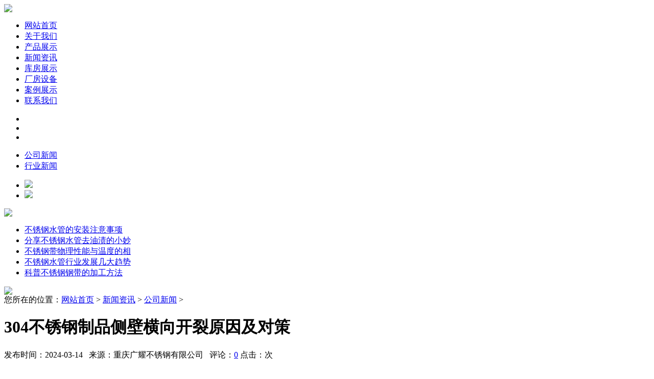

--- FILE ---
content_type: text/html
request_url: http://www.cqbaoshi.com/news/gsxw/31.html
body_size: 6069
content:
<!DOCTYPE html PUBLIC "-//W3C//DTD XHTML 1.0 Transitional//EN" "http://www.w3.org/TR/xhtml1/DTD/xhtml1-transitional.dtd">
<html xmlns="http://www.w3.org/1999/xhtml">
<head>
<title>304不锈钢制品侧壁横向开裂原因及对策 - 公司新闻 - 重庆广耀不锈钢有限公司</title>
<meta name="keywords" content="">
<meta name="description" content="304不锈钢制品侧壁进行横向开裂问题原因及对策不锈钢制品在拉深过程中经常表现出各种开裂现象，其中侧壁横向或点状开裂是保温杯、压力锅等大拉深304不锈钢制品常见的加工失效模式。特别是中国近年来制品进行加工生产工序降本作业的持续发展推进，如保温杯的拉深道次数由5次降到企业目   ">
<meta http-equiv="X-UA-Compatible" content="IE=9"/>
<meta http-equiv="Content-Type" content="text/html; charset=utf-8"/>
<link href="/phpcms/templates/default/css/style.css" rel="stylesheet" type="text/css"/>
</head>
<body>
<div class="hct1">
  <div class="hct"><div class="head">
  <div class="head1">
    <div class="szzy"><a href="http://www.cqbaoshi.com" title="重庆广耀不锈钢有限公司"><img src="/phpcms/templates/default/images/logo.jpg"/></a></div>
    <div class="nva">
      <ul>
        <li class="nvali1"><a href="http://www.cqbaoshi.com" title="网站首页">网站首页</a></li>
                        <li class="nvali1"><a href="http://www.cqbaoshi.com/about/" title="关于我们">关于我们</a></li>
                <li class="nvali1"><a href="http://www.cqbaoshi.com/product/" title="产品展示">产品展示</a></li>
                <li class="nvali1"><a href="http://www.cqbaoshi.com/news/" title="新闻资讯">新闻资讯</a></li>
                <li class="nvali1"><a href="http://www.cqbaoshi.com/kfzs/" title="库房展示">库房展示</a></li>
                <li class="nvali1"><a href="http://www.cqbaoshi.com/cfsb/" title="厂房设备">厂房设备</a></li>
                <li class="nvali1"><a href="http://www.cqbaoshi.com/case/" title="案例展示">案例展示</a></li>
                <li class="nvali1"><a href="http://www.cqbaoshi.com/contact/" title="联系我们">联系我们</a></li>
                      </ul>
    </div>
  </div>
</div>    <div class="cen"><div class="xwzxtop">
  <div class="xwzxtop1">
    <div class="banner">
      <div class="main_visual">
        <div class="flicking_con"><a href="#"></a> <a href="#"></a> <a href="#"></a></div>
        <div class="main_image">
          <ul>
            <li><span style="background:url('/phpcms/templates/default/images/index_25.jpg') center top no-repeat"></span></li>
            <li><span style="background:url('/phpcms/templates/default/images/index_26.jpg') center top no-repeat"></span></li>
            <li><span style="background:url('/phpcms/templates/default/images/index_27.jpg') center top no-repeat"></span></li>
          </ul>
          <a href="javascript:;" id="btn_prev"></a> <a href="javascript:;" id="btn_next"></a> </div>
      </div>
    </div>
    <script src="/phpcms/templates/default/js/jquery-1.11.2.min.js" type="text/javascript"></script>
    <script src="/phpcms/templates/default/js/index.js" type="text/javascript"></script>
  </div>
</div>      <div class="xwzx"><div class="xwzxleft">
  <div class="xwlb">
    <div class="xwlbti6"></div>
    <div class="xwlbshow">
      <ul>
                                <li><a href="http://www.cqbaoshi.com/news/gsxw/" title="公司新闻">公司新闻</a></li>
                <li><a href="http://www.cqbaoshi.com/news/hyxw/" title="行业新闻">行业新闻</a></li>
                              </ul>
    </div>
  </div>
  <div class="zxzxli">
    <script type="text/javascript">		  
		  function setTab(name,cursel,n){
for(i=1;i<=n;i++){
var menu=document.getElementById(name+i);
var con=document.getElementById("con_"+name+"_"+i);
menu.className=i==cursel?"hover":"";
con.style.display=i==cursel?"block":"none";
}
}
		  </script>
    <div id="Tab2">
      <div class="Menubox">
        <ul>
          <li id="two1" onmouseover="setTab('two',1,2)" class="hover"><img src="/phpcms/templates/default/images/index_35.jpg"/></li>
          <li id="two2" onmouseover="setTab('two',2,2)"><img src="/phpcms/templates/default/images/index_36.jpg"/></li>
        </ul>
      </div>
      <div class="Contentbox">
        <div id="con_two_1" >
          <div class="zxzxliu">
            <div class="zxzxliti"><img src="/phpcms/templates/default/images/index_39.jpg"/></div>
            <div class="zxzxliul">
              <ul>
                                                <li><span class="jtl1"></span><span class="xwtile"><a href="http://www.cqbaoshi.com/news/hyxw/11.html" title="不锈钢水管的安装注意事项">不锈钢水管的安装注意事项</a></span></li>
                                <li><span class="jtl1"></span><span class="xwtile"><a href="http://www.cqbaoshi.com/news/hyxw/13.html" title="分享不锈钢水管去油渍的小妙招">分享不锈钢水管去油渍的小妙</a></span></li>
                                <li><span class="jtl1"></span><span class="xwtile"><a href="http://www.cqbaoshi.com/news/gsxw/28.html" title="不锈钢带物理性能与温度的相关性">不锈钢带物理性能与温度的相</a></span></li>
                                <li><span class="jtl1"></span><span class="xwtile"><a href="http://www.cqbaoshi.com/news/gsxw/27.html" title="不锈钢水管行业发展几大趋势">不锈钢水管行业发展几大趋势</a></span></li>
                                <li><span class="jtl1"></span><span class="xwtile"><a href="http://www.cqbaoshi.com/news/gsxw/22.html" title="科普不锈钢钢带的加工方法">科普不锈钢钢带的加工方法</a></span></li>
                                              </ul>
            </div>
          </div>
        </div>
        <div id="con_two_2" style="display:none">
          <div class="zxzxliu">
            <div class="zxzxliti"><img src="/phpcms/templates/default/images/index_39a.jpg"/></div>
            <div class="zxzxliul">
              <ul>
                                                <li><span class="jtl1"></span><span class="xwtile"><a href="http://www.cqbaoshi.com/news/hyxw/80.html" title="精密不锈钢钢带的轧制工艺介绍">精密不锈钢钢带的轧制工艺介</a></span></li>
                                <li><span class="jtl1"></span><span class="xwtile"><a href="http://www.cqbaoshi.com/news/gsxw/79.html" title="304与201不锈钢钢带的鉴别方法">304与201不锈钢钢带的鉴别方法</a></span></li>
                                <li><span class="jtl1"></span><span class="xwtile"><a href="http://www.cqbaoshi.com/news/hyxw/78.html" title="不锈钢钢带的发展机遇">不锈钢钢带的发展机遇</a></span></li>
                                <li><span class="jtl1"></span><span class="xwtile"><a href="http://www.cqbaoshi.com/news/gsxw/77.html" title="不锈铁板和不锈钢钢带的区分方法">不锈铁板和不锈钢钢带的区分</a></span></li>
                                <li><span class="jtl1"></span><span class="xwtile"><a href="http://www.cqbaoshi.com/news/hyxw/76.html" title="不锈钢钢带加工精确度的保证方法">不锈钢钢带加工精确度的保证</a></span></li>
                                              </ul>
            </div>
          </div>
        </div>
      </div>
    </div>
  </div>
  <div class="xwlbbut"><img src="/phpcms/templates/default/images/index_38.jpg"/></div>
</div>
        <div class="xwzxright"><div class="xwzxrightti"><span class="xwzxrighttileft"></span><span class="xwzxrighttiright">您所在的位置：<a href="http://www.cqbaoshi.com">网站首页</a> > <a href="http://www.cqbaoshi.com/news/">新闻资讯</a> > <a href="http://www.cqbaoshi.com/news/gsxw/">公司新闻</a> > </span></div>
          <div class="xwzxrightshowtop"></div>
          <div class="xwzxrightshowul">
            <div class="cpzxrightshow2">
              <h1>304不锈钢制品侧壁横向开裂原因及对策</h1>
              <div class="xwfbz">发布时间：2024-03-14&nbsp;&nbsp;&nbsp;来源：重庆广耀不锈钢有限公司&nbsp;&nbsp;&nbsp;评论：<a href="#comment_iframe" id="comment">0</a> 点击：<span id="hits"></span>次
                <script language="JavaScript" src="http://www.cqbaoshi.com/api.php?op=count&id=31&modelid=1"></script>
              </div>
              <!--<div class="xwfbzms">304不锈钢制品侧壁进行横向开裂问题原因及对策不锈钢制品在拉深过程中经常表现出各种开裂现象，其中侧壁横向或点状开裂是保温杯、压力锅等大拉深304不锈钢制品常见的加工失效模式。特别是中国近年来制品进行加工生产工序降本作业的持续发展推进，如保温杯的拉深道次数由5次降到企业目   </div>-->
              <div class="xwnews" id="fontZoom"><p>304不锈钢制品侧壁进行横向开裂问题原因及对策</p>
<p>不锈钢制品在拉深过程中经常表现出各种开裂现象，其中侧壁横向或点状开裂是保温杯、压力锅等大拉深304不锈钢制品常见的加工失效模式。特别是中国近年来制品进行加工生产工序降本作业的持续发展推进，如保温杯的拉深道次数由5次降到企业目前已经遍及我们选用的3次，由中间屡次退火改为冲压完成后可以一次退火或不退火，因而对不锈钢公司资料的可成形性能提出了一个更高的要求。不锈钢制品侧壁横向或点状开裂的缺陷可能是由夹杂物和&delta;铁素体等数据的晶间缺陷造成的，也可能是不锈钢制品加工过程中拉拔工艺和拉拔油等因素造成的。</p>
<p>304不锈钢包括保温杯侧壁的横向或点状开裂问题现象主要是由资料进行基体中存在的夹杂物或&delta;铁素体导致，因而在我国不锈钢的生产技术制作教学过程中应操控好以下就是两点：</p>
<p>(1)提高数据的纯度，减少不锈钢数据矩阵中夹杂物的含量。</p>
<p>(2)改进主要成分进行设计及热、冷轧退火处理工艺，下降不锈钢生产资料基体中&delta;铁素体的含量。</p>
<p>然而，由于不锈钢材料在生产过程中不可避免地存在这两个制造缺陷，因此在真空杯等产品的加工中也可以采用适当的工艺措施来减少或避免由夹杂物或&delta;铁素体缺陷引起的开裂:</p>
<p>(1)将成形技术方式由减薄拉深改为等厚拉深。</p>
<p>(2)增加拉深道次，增大凹模圆角进行半径，下降相关资料的变形技术难度。</p>
<p>(3)恰当增大拉深油的黏稠度，促进相关资料进行均匀变形，避免出现应力分析过于会集。</p>
</div>
              <div id="pages" class="text-c"></div>
              <div  class="dygb">[<a href="javascript:window.print()">打印本页</a>] || [<a href="javascript:window.close()">关闭窗口</a>]</div>
            </div>
            <div class="context">
              <ul>
                <li>上一篇：<a href="http://www.cqbaoshi.com/news/gsxw/33.html">不锈钢焊管生产流程详解？</a></li>
                <li>下一篇：<a href="http://www.cqbaoshi.com/news/gsxw/30.html">教您如何正确保养不锈钢管材</a></li>
              </ul>
            </div>
            <div class="xgwzli">
              <div class="xgwzliti"><span class="cpsmtil">相关文章：</span></div>
              <div class="xwzxrightshowtop"></div>
              <div class="xgwzlis">
                <ul>
                                                      <li><span class="xgjg"></span><span class="xwtile1"><a href="http://www.cqbaoshi.com/news/gsxw/28.html" title="不锈钢带物理性能与温度的相关性">不锈钢带物理性能与温度的相关性</a></span></li>
                                    <li><span class="xgjg"></span><span class="xwtile1"><a href="http://www.cqbaoshi.com/news/gsxw/27.html" title="不锈钢水管行业发展几大趋势">不锈钢水管行业发展几大趋势</a></span></li>
                                    <li><span class="xgjg"></span><span class="xwtile1"><a href="http://www.cqbaoshi.com/news/gsxw/22.html" title="科普不锈钢钢带的加工方法">科普不锈钢钢带的加工方法</a></span></li>
                                    <li><span class="xgjg"></span><span class="xwtile1"><a href="http://www.cqbaoshi.com/news/gsxw/59.html" title="304 不锈钢钢带生锈的原因解析">304 不锈钢钢带生锈的原因解析</a></span></li>
                                    <li><span class="xgjg"></span><span class="xwtile1"><a href="http://www.cqbaoshi.com/news/gsxw/26.html" title="不锈钢钢带在工艺中的耐磨程度">不锈钢钢带在工艺中的耐磨程度</a></span></li>
                                    <li><span class="xgjg"></span><span class="xwtile1"><a href="http://www.cqbaoshi.com/news/gsxw/21.html" title="如何焊接不锈钢钢带才不变形">如何焊接不锈钢钢带才不变形</a></span></li>
                                    <li><span class="xgjg"></span><span class="xwtile1"><a href="http://www.cqbaoshi.com/news/gsxw/25.html" title="不锈钢水管难以普及的原因">不锈钢水管难以普及的原因</a></span></li>
                                    <li><span class="xgjg"></span><span class="xwtile1"><a href="http://www.cqbaoshi.com/news/gsxw/23.html" title="简述不锈钢钢带的性能指标">简述不锈钢钢带的性能指标</a></span></li>
                                    <li><span class="xgjg"></span><span class="xwtile1"><a href="http://www.cqbaoshi.com/news/gsxw/20.html" title="不锈钢水管与塑料水管的价格对比">不锈钢水管与塑料水管的价格对比</a></span></li>
                                    <li><span class="xgjg"></span><span class="xwtile1"><a href="http://www.cqbaoshi.com/news/gsxw/31.html" title="304不锈钢制品侧壁横向开裂原因及对策">304不锈钢制品侧壁横向开裂原因及对策</a></span></li>
                                                    </ul>
              </div>
            </div>
          </div>
        </div>
      </div>
      <div class="cenbut"></div>
    </div>
  </div>
  <div class="foort">
  <div class="foort1">
    <div class="foort2">
      <div class="foort2l">友情链接：</div>
      <div class="foort2r"> 
                </div>
    </div>
    <div class="foort1tel">
      <div class="foort1tell"></div>
      <div class="foort1tel1"><span class="tel">杨经理：</span> <span class="tell">15923184033</span></div>
      <div class="foort1tel2"><span class="tel">董经理：</span> <span class="tell">18580734398</span></div>
      <div class="foort1tel3">钢管厂址：重庆市九龙坡区白市驿镇白海路11号<br />
        钢带厂址：重庆市铜梁区金龙大道34号</div>
      <div class="foort1tel4"><a href="#"><img src="/phpcms/templates/default/images/index_18.jpg"/></a><a href="/sitemap.xml" title="网站地图" target="_blank"><img src="/phpcms/templates/default/images/index_20.jpg"/></a></div>
      <div class="foort1tel5"><a href="#"><img src="/phpcms/templates/default/images/index_22.jpg"/></a></div>
    </div>
    <div class="foort3">
      <div class="foort3l">
        <div class="foort3lt">
          <ul>
            <li class="footb"><a href="http://www.cqbaoshi.com" title="网站首页">网站首页</a></li>
                                    <li class="fjg"></li>
            <li class="footb"><a href="http://www.cqbaoshi.com/about/" title="关于我们">关于我们</a></li>
                        <li class="fjg"></li>
            <li class="footb"><a href="http://www.cqbaoshi.com/product/" title="产品展示">产品展示</a></li>
                        <li class="fjg"></li>
            <li class="footb"><a href="http://www.cqbaoshi.com/news/" title="新闻资讯">新闻资讯</a></li>
                        <li class="fjg"></li>
            <li class="footb"><a href="http://www.cqbaoshi.com/kfzs/" title="库房展示">库房展示</a></li>
                        <li class="fjg"></li>
            <li class="footb"><a href="http://www.cqbaoshi.com/cfsb/" title="厂房设备">厂房设备</a></li>
                        <li class="fjg"></li>
            <li class="footb"><a href="http://www.cqbaoshi.com/case/" title="案例展示">案例展示</a></li>
                        <li class="fjg"></li>
            <li class="footb"><a href="http://www.cqbaoshi.com/contact/" title="联系我们">联系我们</a></li>
                                    <li class="fjg"></li>
            <li class="footb"><a href="/sitemap.html" title="网站导航" target="_blank">网站导航</a></li>
          </ul>
        </div>
        <div class="foort3b">Copyright <span style="font-family:'Arial Black'">&copy;</span> 2023 重庆广耀不锈钢有限公司 LTD. All rights reserved.  备案号：<a href="http://beian.miit.gov.cn/" target="_blank">渝ICP备2022008566号-2</a><br />
          本站部分图片和内容来源于网络，版权归原作者或原公司所有，如果您认为我们侵犯了您的版权请告知我们将立即删除</div>
      </div>
      <div class="foort3r">
        <div class="foort3r_ewm"><img src="/phpcms/templates/default/images/index_21.jpg"/></div>
        <div class="foort3r_ewm"><img src="/phpcms/templates/default/images/dzyyzz.png"/></div>
      </div>
    </div>
  </div>
</div>
<div class="floot">
  <ul>
    <li><a class="floot1" href="http://www.cqbaoshi.com/contact/" title="在线咨询"></a></li>
    <li><a class="floot2" href="http://www.cqbaoshi.com/contact/" title="联系电话"></a></li>
    <li><a class="floot3" href="/sitemap.xml" title="网站地图" target="_blank"></a></li>
    <li><a class="floot4" href="#" title="返回顶部"></a></li>
  </ul>
</div>
</div>
</body>
</html>